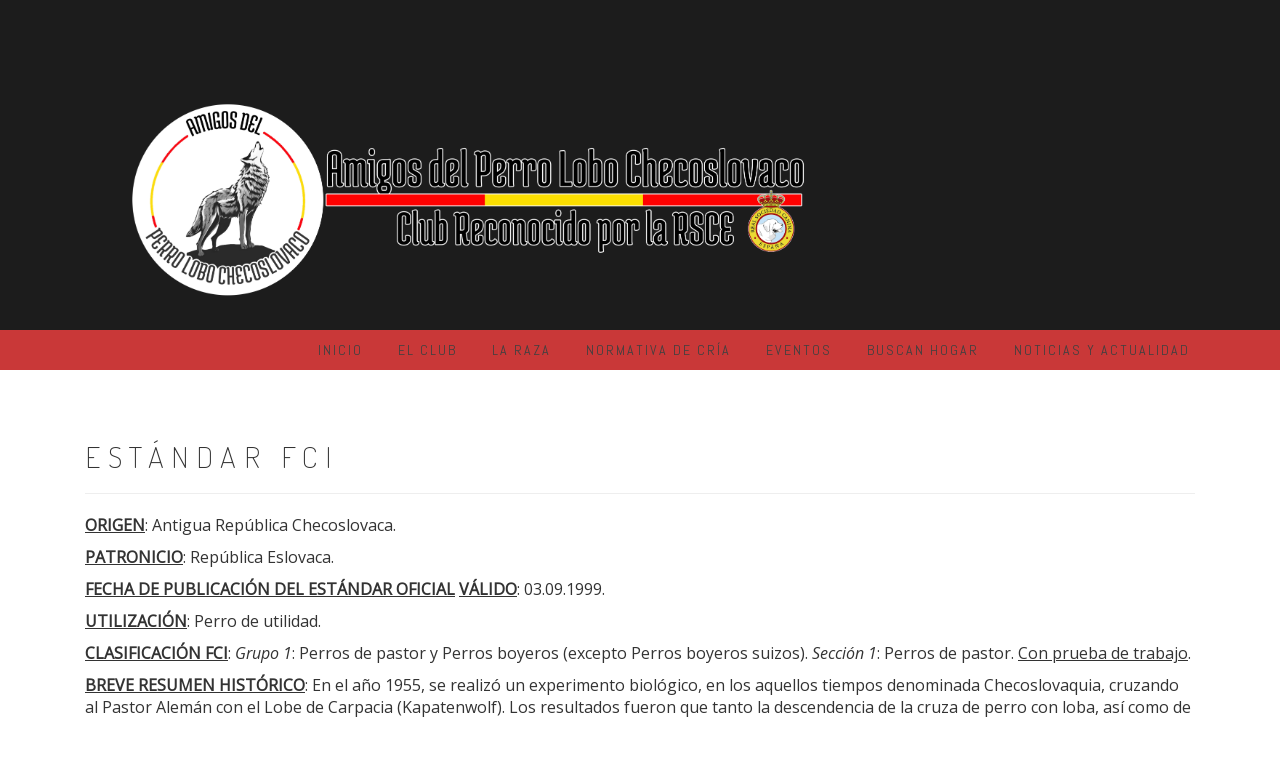

--- FILE ---
content_type: text/html; charset=UTF-8
request_url: https://amigoslobocheco.es/estandar-fci/
body_size: 15560
content:
<!DOCTYPE html>
<html lang="es">
<head>
<meta charset="UTF-8">
<meta name="viewport" content="width=device-width, initial-scale=1">
<link rel="profile" href="http://gmpg.org/xfn/11">
<link rel="pingback" href="https://amigoslobocheco.es/xmlrpc.php">

<title>Estándar FCI &#8211; Amigos del Perro Lobo Checo</title>
<meta name='robots' content='max-image-preview:large' />
<link rel='dns-prefetch' href='//fonts.googleapis.com' />
<link rel="alternate" type="application/rss+xml" title="Amigos del Perro Lobo Checo &raquo; Feed" href="https://amigoslobocheco.es/feed/" />
<link rel="alternate" type="application/rss+xml" title="Amigos del Perro Lobo Checo &raquo; Feed de los comentarios" href="https://amigoslobocheco.es/comments/feed/" />
<link rel="alternate" title="oEmbed (JSON)" type="application/json+oembed" href="https://amigoslobocheco.es/wp-json/oembed/1.0/embed?url=https%3A%2F%2Famigoslobocheco.es%2Festandar-fci%2F" />
<link rel="alternate" title="oEmbed (XML)" type="text/xml+oembed" href="https://amigoslobocheco.es/wp-json/oembed/1.0/embed?url=https%3A%2F%2Famigoslobocheco.es%2Festandar-fci%2F&#038;format=xml" />
<style id='wp-img-auto-sizes-contain-inline-css' type='text/css'>
img:is([sizes=auto i],[sizes^="auto," i]){contain-intrinsic-size:3000px 1500px}
/*# sourceURL=wp-img-auto-sizes-contain-inline-css */
</style>
<link rel='stylesheet' id='argpd-cookies-eu-banner-css' href='https://amigoslobocheco.es/wp-content/plugins/adapta-rgpd/assets/css/cookies-banner-modern-light.css?ver=1.3.9' type='text/css' media='all' />
<link rel='stylesheet' id='embed-pdf-viewer-css' href='https://amigoslobocheco.es/wp-content/plugins/embed-pdf-viewer/css/embed-pdf-viewer.css?ver=2.4.6' type='text/css' media='screen' />
<style id='wp-emoji-styles-inline-css' type='text/css'>

	img.wp-smiley, img.emoji {
		display: inline !important;
		border: none !important;
		box-shadow: none !important;
		height: 1em !important;
		width: 1em !important;
		margin: 0 0.07em !important;
		vertical-align: -0.1em !important;
		background: none !important;
		padding: 0 !important;
	}
/*# sourceURL=wp-emoji-styles-inline-css */
</style>
<link rel='stylesheet' id='wp-block-library-css' href='https://amigoslobocheco.es/wp-includes/css/dist/block-library/style.min.css?ver=6.9' type='text/css' media='all' />
<style id='global-styles-inline-css' type='text/css'>
:root{--wp--preset--aspect-ratio--square: 1;--wp--preset--aspect-ratio--4-3: 4/3;--wp--preset--aspect-ratio--3-4: 3/4;--wp--preset--aspect-ratio--3-2: 3/2;--wp--preset--aspect-ratio--2-3: 2/3;--wp--preset--aspect-ratio--16-9: 16/9;--wp--preset--aspect-ratio--9-16: 9/16;--wp--preset--color--black: #000000;--wp--preset--color--cyan-bluish-gray: #abb8c3;--wp--preset--color--white: #ffffff;--wp--preset--color--pale-pink: #f78da7;--wp--preset--color--vivid-red: #cf2e2e;--wp--preset--color--luminous-vivid-orange: #ff6900;--wp--preset--color--luminous-vivid-amber: #fcb900;--wp--preset--color--light-green-cyan: #7bdcb5;--wp--preset--color--vivid-green-cyan: #00d084;--wp--preset--color--pale-cyan-blue: #8ed1fc;--wp--preset--color--vivid-cyan-blue: #0693e3;--wp--preset--color--vivid-purple: #9b51e0;--wp--preset--gradient--vivid-cyan-blue-to-vivid-purple: linear-gradient(135deg,rgb(6,147,227) 0%,rgb(155,81,224) 100%);--wp--preset--gradient--light-green-cyan-to-vivid-green-cyan: linear-gradient(135deg,rgb(122,220,180) 0%,rgb(0,208,130) 100%);--wp--preset--gradient--luminous-vivid-amber-to-luminous-vivid-orange: linear-gradient(135deg,rgb(252,185,0) 0%,rgb(255,105,0) 100%);--wp--preset--gradient--luminous-vivid-orange-to-vivid-red: linear-gradient(135deg,rgb(255,105,0) 0%,rgb(207,46,46) 100%);--wp--preset--gradient--very-light-gray-to-cyan-bluish-gray: linear-gradient(135deg,rgb(238,238,238) 0%,rgb(169,184,195) 100%);--wp--preset--gradient--cool-to-warm-spectrum: linear-gradient(135deg,rgb(74,234,220) 0%,rgb(151,120,209) 20%,rgb(207,42,186) 40%,rgb(238,44,130) 60%,rgb(251,105,98) 80%,rgb(254,248,76) 100%);--wp--preset--gradient--blush-light-purple: linear-gradient(135deg,rgb(255,206,236) 0%,rgb(152,150,240) 100%);--wp--preset--gradient--blush-bordeaux: linear-gradient(135deg,rgb(254,205,165) 0%,rgb(254,45,45) 50%,rgb(107,0,62) 100%);--wp--preset--gradient--luminous-dusk: linear-gradient(135deg,rgb(255,203,112) 0%,rgb(199,81,192) 50%,rgb(65,88,208) 100%);--wp--preset--gradient--pale-ocean: linear-gradient(135deg,rgb(255,245,203) 0%,rgb(182,227,212) 50%,rgb(51,167,181) 100%);--wp--preset--gradient--electric-grass: linear-gradient(135deg,rgb(202,248,128) 0%,rgb(113,206,126) 100%);--wp--preset--gradient--midnight: linear-gradient(135deg,rgb(2,3,129) 0%,rgb(40,116,252) 100%);--wp--preset--font-size--small: 13px;--wp--preset--font-size--medium: 20px;--wp--preset--font-size--large: 36px;--wp--preset--font-size--x-large: 42px;--wp--preset--spacing--20: 0.44rem;--wp--preset--spacing--30: 0.67rem;--wp--preset--spacing--40: 1rem;--wp--preset--spacing--50: 1.5rem;--wp--preset--spacing--60: 2.25rem;--wp--preset--spacing--70: 3.38rem;--wp--preset--spacing--80: 5.06rem;--wp--preset--shadow--natural: 6px 6px 9px rgba(0, 0, 0, 0.2);--wp--preset--shadow--deep: 12px 12px 50px rgba(0, 0, 0, 0.4);--wp--preset--shadow--sharp: 6px 6px 0px rgba(0, 0, 0, 0.2);--wp--preset--shadow--outlined: 6px 6px 0px -3px rgb(255, 255, 255), 6px 6px rgb(0, 0, 0);--wp--preset--shadow--crisp: 6px 6px 0px rgb(0, 0, 0);}:where(.is-layout-flex){gap: 0.5em;}:where(.is-layout-grid){gap: 0.5em;}body .is-layout-flex{display: flex;}.is-layout-flex{flex-wrap: wrap;align-items: center;}.is-layout-flex > :is(*, div){margin: 0;}body .is-layout-grid{display: grid;}.is-layout-grid > :is(*, div){margin: 0;}:where(.wp-block-columns.is-layout-flex){gap: 2em;}:where(.wp-block-columns.is-layout-grid){gap: 2em;}:where(.wp-block-post-template.is-layout-flex){gap: 1.25em;}:where(.wp-block-post-template.is-layout-grid){gap: 1.25em;}.has-black-color{color: var(--wp--preset--color--black) !important;}.has-cyan-bluish-gray-color{color: var(--wp--preset--color--cyan-bluish-gray) !important;}.has-white-color{color: var(--wp--preset--color--white) !important;}.has-pale-pink-color{color: var(--wp--preset--color--pale-pink) !important;}.has-vivid-red-color{color: var(--wp--preset--color--vivid-red) !important;}.has-luminous-vivid-orange-color{color: var(--wp--preset--color--luminous-vivid-orange) !important;}.has-luminous-vivid-amber-color{color: var(--wp--preset--color--luminous-vivid-amber) !important;}.has-light-green-cyan-color{color: var(--wp--preset--color--light-green-cyan) !important;}.has-vivid-green-cyan-color{color: var(--wp--preset--color--vivid-green-cyan) !important;}.has-pale-cyan-blue-color{color: var(--wp--preset--color--pale-cyan-blue) !important;}.has-vivid-cyan-blue-color{color: var(--wp--preset--color--vivid-cyan-blue) !important;}.has-vivid-purple-color{color: var(--wp--preset--color--vivid-purple) !important;}.has-black-background-color{background-color: var(--wp--preset--color--black) !important;}.has-cyan-bluish-gray-background-color{background-color: var(--wp--preset--color--cyan-bluish-gray) !important;}.has-white-background-color{background-color: var(--wp--preset--color--white) !important;}.has-pale-pink-background-color{background-color: var(--wp--preset--color--pale-pink) !important;}.has-vivid-red-background-color{background-color: var(--wp--preset--color--vivid-red) !important;}.has-luminous-vivid-orange-background-color{background-color: var(--wp--preset--color--luminous-vivid-orange) !important;}.has-luminous-vivid-amber-background-color{background-color: var(--wp--preset--color--luminous-vivid-amber) !important;}.has-light-green-cyan-background-color{background-color: var(--wp--preset--color--light-green-cyan) !important;}.has-vivid-green-cyan-background-color{background-color: var(--wp--preset--color--vivid-green-cyan) !important;}.has-pale-cyan-blue-background-color{background-color: var(--wp--preset--color--pale-cyan-blue) !important;}.has-vivid-cyan-blue-background-color{background-color: var(--wp--preset--color--vivid-cyan-blue) !important;}.has-vivid-purple-background-color{background-color: var(--wp--preset--color--vivid-purple) !important;}.has-black-border-color{border-color: var(--wp--preset--color--black) !important;}.has-cyan-bluish-gray-border-color{border-color: var(--wp--preset--color--cyan-bluish-gray) !important;}.has-white-border-color{border-color: var(--wp--preset--color--white) !important;}.has-pale-pink-border-color{border-color: var(--wp--preset--color--pale-pink) !important;}.has-vivid-red-border-color{border-color: var(--wp--preset--color--vivid-red) !important;}.has-luminous-vivid-orange-border-color{border-color: var(--wp--preset--color--luminous-vivid-orange) !important;}.has-luminous-vivid-amber-border-color{border-color: var(--wp--preset--color--luminous-vivid-amber) !important;}.has-light-green-cyan-border-color{border-color: var(--wp--preset--color--light-green-cyan) !important;}.has-vivid-green-cyan-border-color{border-color: var(--wp--preset--color--vivid-green-cyan) !important;}.has-pale-cyan-blue-border-color{border-color: var(--wp--preset--color--pale-cyan-blue) !important;}.has-vivid-cyan-blue-border-color{border-color: var(--wp--preset--color--vivid-cyan-blue) !important;}.has-vivid-purple-border-color{border-color: var(--wp--preset--color--vivid-purple) !important;}.has-vivid-cyan-blue-to-vivid-purple-gradient-background{background: var(--wp--preset--gradient--vivid-cyan-blue-to-vivid-purple) !important;}.has-light-green-cyan-to-vivid-green-cyan-gradient-background{background: var(--wp--preset--gradient--light-green-cyan-to-vivid-green-cyan) !important;}.has-luminous-vivid-amber-to-luminous-vivid-orange-gradient-background{background: var(--wp--preset--gradient--luminous-vivid-amber-to-luminous-vivid-orange) !important;}.has-luminous-vivid-orange-to-vivid-red-gradient-background{background: var(--wp--preset--gradient--luminous-vivid-orange-to-vivid-red) !important;}.has-very-light-gray-to-cyan-bluish-gray-gradient-background{background: var(--wp--preset--gradient--very-light-gray-to-cyan-bluish-gray) !important;}.has-cool-to-warm-spectrum-gradient-background{background: var(--wp--preset--gradient--cool-to-warm-spectrum) !important;}.has-blush-light-purple-gradient-background{background: var(--wp--preset--gradient--blush-light-purple) !important;}.has-blush-bordeaux-gradient-background{background: var(--wp--preset--gradient--blush-bordeaux) !important;}.has-luminous-dusk-gradient-background{background: var(--wp--preset--gradient--luminous-dusk) !important;}.has-pale-ocean-gradient-background{background: var(--wp--preset--gradient--pale-ocean) !important;}.has-electric-grass-gradient-background{background: var(--wp--preset--gradient--electric-grass) !important;}.has-midnight-gradient-background{background: var(--wp--preset--gradient--midnight) !important;}.has-small-font-size{font-size: var(--wp--preset--font-size--small) !important;}.has-medium-font-size{font-size: var(--wp--preset--font-size--medium) !important;}.has-large-font-size{font-size: var(--wp--preset--font-size--large) !important;}.has-x-large-font-size{font-size: var(--wp--preset--font-size--x-large) !important;}
/*# sourceURL=global-styles-inline-css */
</style>

<style id='classic-theme-styles-inline-css' type='text/css'>
/*! This file is auto-generated */
.wp-block-button__link{color:#fff;background-color:#32373c;border-radius:9999px;box-shadow:none;text-decoration:none;padding:calc(.667em + 2px) calc(1.333em + 2px);font-size:1.125em}.wp-block-file__button{background:#32373c;color:#fff;text-decoration:none}
/*# sourceURL=/wp-includes/css/classic-themes.min.css */
</style>
<link rel='stylesheet' id='contact-form-7-css' href='https://amigoslobocheco.es/wp-content/plugins/contact-form-7/includes/css/styles.css?ver=6.1.4' type='text/css' media='all' />
<link rel='stylesheet' id='uag-style-69-css' href='https://amigoslobocheco.es/wp-content/uploads/uag-plugin/assets/0/uag-css-69.css?ver=1766952906' type='text/css' media='all' />
<link rel='stylesheet' id='relia-style-css' href='https://amigoslobocheco.es/wp-content/themes/relia-pro-master/style.css?ver=6.9' type='text/css' media='all' />
<link rel='stylesheet' id='relia-font-primary-css' href='//fonts.googleapis.com/css?family=Dosis%3A200%2C300%2C400&#038;ver=1.2.1' type='text/css' media='all' />
<link rel='stylesheet' id='relia-font-secondary-css' href='//fonts.googleapis.com/css?family=Abel&#038;ver=1.2.1' type='text/css' media='all' />
<link rel='stylesheet' id='relia-font-body-css' href='//fonts.googleapis.com/css?family=Open+Sans%3A300%2C400italic%2C400&#038;ver=1.2.1' type='text/css' media='all' />
<link rel='stylesheet' id='relia-bootstrap-css' href='https://amigoslobocheco.es/wp-content/themes/relia-pro-master/inc/css/bootstrap.min.css?ver=1.2.1' type='text/css' media='all' />
<link rel='stylesheet' id='relia-fontawesome-css' href='https://amigoslobocheco.es/wp-content/themes/relia-pro-master/inc/css/font-awesome.css?ver=1.2.1' type='text/css' media='all' />
<link rel='stylesheet' id='relia-slicknav-css' href='https://amigoslobocheco.es/wp-content/themes/relia-pro-master/inc/css/slicknav.min.css?ver=1.2.1' type='text/css' media='all' />
<link rel='stylesheet' id='relia-animations-css' href='https://amigoslobocheco.es/wp-content/themes/relia-pro-master/inc/css/animate.css?ver=1.2.1' type='text/css' media='all' />
<link rel='stylesheet' id='relia-carousel-style-css' href='https://amigoslobocheco.es/wp-content/themes/relia-pro-master/inc/css/owl.carousel.css?ver=1.2.1' type='text/css' media='all' />
<link rel='stylesheet' id='relia-carousel-trans-style-css' href='https://amigoslobocheco.es/wp-content/themes/relia-pro-master/inc/css/owl.transitions.css?ver=1.2.1' type='text/css' media='all' />
<link rel='stylesheet' id='relia-camera-style-css' href='https://amigoslobocheco.es/wp-content/themes/relia-pro-master/inc/css/camera.css?ver=1.2.1' type='text/css' media='all' />
<link rel='stylesheet' id='relia-main-style-css' href='https://amigoslobocheco.es/wp-content/themes/relia-pro-master/inc/css/style.css?ver=1.2.1' type='text/css' media='all' />
<link rel='stylesheet' id='relia-lightbox-css' href='https://amigoslobocheco.es/wp-content/themes/relia-pro-master/inc/css/lightbox.min.css?ver=1.2.1' type='text/css' media='all' />
<link rel='stylesheet' id='relia-template-css' href='https://amigoslobocheco.es/wp-content/themes/relia-pro-master/inc/css/temps/red.css?ver=1.2.1' type='text/css' media='all' />
<script type="text/javascript" src="https://amigoslobocheco.es/wp-includes/js/jquery/jquery.min.js?ver=3.7.1" id="jquery-core-js"></script>
<script type="text/javascript" src="https://amigoslobocheco.es/wp-includes/js/jquery/jquery-migrate.min.js?ver=3.4.1" id="jquery-migrate-js"></script>
<script type="text/javascript" src="https://amigoslobocheco.es/wp-content/plugins/adapta-rgpd/assets/js/cookies-eu-banner.js?ver=1.3.9" id="argpd-cookies-eu-banner-js"></script>
<link rel="https://api.w.org/" href="https://amigoslobocheco.es/wp-json/" /><link rel="alternate" title="JSON" type="application/json" href="https://amigoslobocheco.es/wp-json/wp/v2/pages/69" /><link rel="EditURI" type="application/rsd+xml" title="RSD" href="https://amigoslobocheco.es/xmlrpc.php?rsd" />
<meta name="generator" content="WordPress 6.9" />
<link rel="canonical" href="https://amigoslobocheco.es/estandar-fci/" />
<link rel='shortlink' href='https://amigoslobocheco.es/?p=69' />
    
    <style type="text/css">

                    
        
    </style>
        
    <style type="text/css">
        
        body {
            font-size: 16px;
            font-family: Open Sans, sans-serif;
        }
        
        /* Header Bar Title */
        h1.header-title {
            font-size: 36px;
        }
    
        ul#primary-menu > li > a,
        ul.slicknav_nav > li > a {
            font-size: 14px;
        }
        
        /* Light Coloured Nav Items Toggle*/
                
        
        /* Primary Font Rules */
        h1, h2, h3, h4, h5, h6,
        h1.header-title,
        div.hero-overlay h2,
        button.dark-btn,
        address,
        div#search-form h4,
        p.footer,
        .front-page-content div.hero-overlay h2,
        .front-page-content h2.feature-content-title,
        section.features-section h2,
        section.features-section .feature-cta h3,
        section.features-section .feature-cta p,
        .recent-article h4,
        .recent-article h5 a,
        footer.entry-footer span.edit-link a,
        h2.comments-title,
        div#search-form form.search-form input[type="submit"],
        .woocommerce .woocommerce-message a.button,
        .woocommerce button.button,
        a.button.add_to_cart_button,
        li.product a.added_to_cart,
        ul.products li.product h3,
        aside.widget_search input.search-field,
        aside.widget ul li a,
        h2.widget-title,
        .blog-post-overlay h2.post-title,
        .blog-index-content h2,
        p.form-submit input,
        div#comments div#respond h3,
        div.comment-metadata span.edit-link a,
        div.reply a,
        .archive .entry-content,
        .type-event header.post-header div.location,
        .type-event header.post-header div.date,
        .relia-service.col-sm-4 p,
        .relia-contact-info .row .col-sm-4 > div,
        .relia-pricing-table .subtitle,
        .relia-pricing-table .description,
        form#relia-contact-form label
        {
            font-family: Dosis, sans-serif;
        }
        aside.widget.woocommerce a.button,
        .woocommerce input[type="submit"] { font-family: Dosis, sans-serif !important; }
        
        
        /* Secondary Font Rules */
        p.header-description,
        .woocommerce div#reviews h3,
        .woocommerce-tabs ul.wc-tabs li,
        div.panel.wc-tab p,
        div.panel.wc-tab h2, 
        div.related.products h2,
        .woocommerce .product_meta,
        .woocommerce .quantity .qty,
        .woocommerce .woocommerce-review-link,
        .woocommerce .summary p,
        .woocommerce .product .onsale,
        .woocommerce ul.products li.product .price,
        p.woocommerce-result-count,
        nav.woocommerce-breadcrumb,
        aside.widget.woocommerce,
        aside.widget_text p,
        aside.widget_tag_cloud div.tagcloud a,
        aside.widget table th,
        aside.widget table td,
        aside.widget table caption,
        aside.widget ul li,
        .woocommerce div.cart-collaterals h2,
        .woocommerce a.added_to_cart,
        .woocommerce .woocommerce-message,
        div.homepage-page-content div.pagination-links,
        .woocommerce-cart .wc-proceed-to-checkout a.checkout-button,
        a.blog-post-read-more,
        div#comments div#respond form p 
        div.comment-metadata a,
        li.comment div.comment-author span.says,
        li.comment div.comment-author b,
        div.nav-links a,
        p.post-meta,
        div.entry-meta,
        footer.entry-footer,
        div#search-form form.search-form input[type="search"],
        ul.slicknav_nav > li > ul > li a,
        ul.slicknav_nav > li > a,
        ul#primary-menu li ul li a,
        ul#primary-menu li a,
        a.relia-cart,
        dl dd,
        dl dt,
        td, 
        th,
        form#relia-contact-form input[type="text"],
        form#relia-contact-form textarea,
        #relia-contact-form input.relia-button,
        #relia-contact-form .mail-sent,
        #relia-contact-form .mail-not-sent,
        .relia-callout a.relia-button,
        .relia-pricing-table .price,
        ul#relia-testimonials .testimonial-author,
        a.apply.secondary-button,
        .news-item div.date
        {
            font-family: Abel, sans-serif;
        }
        
        .recent-article h5 a {
            font-family: Abel, sans-serif !important;
        }
        
                    
        header#masthead section.page-header-block {
            background-color: #1c1c1c;
        }
        
        footer.site-footer {
            background-color: #1c1c1c;
        }
            
    </style>
    
        <script type="text/javascript">
            jQuery(document).ready(function ($) {

                if (jQuery('#relia-slider').html()) {
                    relia_slider();
                }

                function relia_slider() {
                    
                    var height = get_height();

                    jQuery('#relia-slider').camera({
                        height: "750px",
                        loader: "bar",
                        fx: "scrollHorz",
                        time: "4000",
                        pagination: false,
                        thumbnails: false,
                        transPeriod: 1500,
                        overlayer: true,
                        playPause: false,
                        hover: false,
                        navigation: false                    });
                }
                
                function get_height() {

                    if (jQuery(window).width() < 601) {
                        return jQuery(window).height();
                    } else {
                        return jQuery(window).height();
                    }


                }                
                
            });

        </script>
        
        
        <style type="text/css">
 
            div.col-md-12.hero-banner {
                height: 750px;
            }
            
                        
            .camera_overlayer,
            div.col-md-12.hero-banner .hero-overlay {
                background-color: rgba(0,0,0,0.3);
            }
            
            div.hero-overlay h2,
            div#slider-content-overlay h2 { font-size: 50px; }
            
            div.big-hero-buttons button { font-size: 18px; }
            
        </style>
            
        <link rel="icon" href="https://amigoslobocheco.es/wp-content/uploads/2024/05/cropped-Logo-Def-S-Letras-32x32.png" sizes="32x32" />
<link rel="icon" href="https://amigoslobocheco.es/wp-content/uploads/2024/05/cropped-Logo-Def-S-Letras-192x192.png" sizes="192x192" />
<link rel="apple-touch-icon" href="https://amigoslobocheco.es/wp-content/uploads/2024/05/cropped-Logo-Def-S-Letras-180x180.png" />
<meta name="msapplication-TileImage" content="https://amigoslobocheco.es/wp-content/uploads/2024/05/cropped-Logo-Def-S-Letras-270x270.png" />
</head>

<body class="wp-singular page-template page-template-templates page-template-page-no_sidebar page-template-templatespage-no_sidebar-php page page-id-69 wp-theme-relia-pro-master group-blog">
<div id="page" class="hfeed site">
	<a class="skip-link screen-reader-text" href="#content">Skip to content</a>

	<header id="masthead" class="site-header" role="banner">
            
                            <section class="page-header-block" style="background-image: url('');">
                            
                <div class="container">

                    <div class="row">

                        <div class="col-md-12 align-left">
                            
                            <h1 class="header-title wow fadeIn relia-hidden">
                                <a href="https://amigoslobocheco.es/">Amigos del Perro Lobo Checo</a>
                            </h1>
                            
                            <a href="https://amigoslobocheco.es/"><img src="https://amigoslobocheco.es/wp-content/uploads/2025/02/cabecera-web.png" alt="Amigos del Perro Lobo Checo" 
                                style="height: 200px; width: auto;"
                                class="header-logo wow fadeIn "></a>

                            <p class="header-description wow fadeIn relia-hidden">
                                Club de Raza                            </p>

                            <div class="search-and-cart fadeInRight ">
                               
                                
                                        
                                                                
                            </div>

                        </div>

                    </div>

                </div>

            </section>
            
            <section id="search-background">
                <div id="search-form" class="wow fadeInUp">
                    <div class="inner">
                        <form role="search" method="get" class="search-form" action="https://amigoslobocheco.es/">
				<label>
					<span class="screen-reader-text">Buscar:</span>
					<input type="search" class="search-field" placeholder="Buscar &hellip;" value="" name="s" />
				</label>
				<input type="submit" class="search-submit" value="Buscar" />
			</form>                    </div>
                </div>
            </section>
            
            <nav class="main-nav main-navigation">
                <div class="container">
                    
                                        
                        <div class="menu-menu-principal-container"><ul id="primary-menu" class="menu"><li id="menu-item-35" class="menu-item menu-item-type-post_type menu-item-object-page menu-item-home menu-item-35"><a href="https://amigoslobocheco.es/">Inicio</a></li>
<li id="menu-item-42" class="menu-item menu-item-type-custom menu-item-object-custom menu-item-has-children menu-item-42"><a href="#">El Club</a>
<ul class="sub-menu">
	<li id="menu-item-40" class="menu-item menu-item-type-post_type menu-item-object-page menu-item-40"><a href="https://amigoslobocheco.es/quienes-somos/">Quienes Somos</a></li>
	<li id="menu-item-68" class="menu-item menu-item-type-post_type menu-item-object-page menu-item-68"><a href="https://amigoslobocheco.es/junta-directiva/">Junta Directiva</a></li>
	<li id="menu-item-67" class="menu-item menu-item-type-post_type menu-item-object-page menu-item-67"><a href="https://amigoslobocheco.es/estatutos/">Estatutos</a></li>
	<li id="menu-item-66" class="menu-item menu-item-type-post_type menu-item-object-page menu-item-66"><a href="https://amigoslobocheco.es/hazte-socio/">Hazte Socio</a></li>
	<li id="menu-item-159" class="menu-item menu-item-type-post_type menu-item-object-page menu-item-159"><a href="https://amigoslobocheco.es/afijos-asociados/">Afíjos Asociados</a></li>
	<li id="menu-item-65" class="menu-item menu-item-type-post_type menu-item-object-page menu-item-65"><a href="https://amigoslobocheco.es/contacto/">Contacto</a></li>
</ul>
</li>
<li id="menu-item-43" class="menu-item menu-item-type-custom menu-item-object-custom current-menu-ancestor current-menu-parent menu-item-has-children menu-item-43"><a href="#">La Raza</a>
<ul class="sub-menu">
	<li id="menu-item-87" class="menu-item menu-item-type-post_type menu-item-object-page current-menu-item page_item page-item-69 current_page_item menu-item-87"><a href="https://amigoslobocheco.es/estandar-fci/" aria-current="page">Estándar FCI</a></li>
	<li id="menu-item-86" class="menu-item menu-item-type-post_type menu-item-object-page menu-item-86"><a href="https://amigoslobocheco.es/salud-y-enfermedades/">Salud y Enfermedades</a></li>
</ul>
</li>
<li id="menu-item-154" class="menu-item menu-item-type-post_type menu-item-object-page menu-item-154"><a href="https://amigoslobocheco.es/normativa-de-cria/">Normativa de Cría</a></li>
<li id="menu-item-256" class="menu-item menu-item-type-post_type menu-item-object-page menu-item-has-children menu-item-256"><a href="https://amigoslobocheco.es/eventos/">Eventos</a>
<ul class="sub-menu">
	<li id="menu-item-85" class="menu-item menu-item-type-post_type menu-item-object-page menu-item-85"><a href="https://amigoslobocheco.es/monograficas-de-belleza/">Monográficas de Belleza</a></li>
	<li id="menu-item-84" class="menu-item menu-item-type-post_type menu-item-object-page menu-item-84"><a href="https://amigoslobocheco.es/pruebas-de-trabajo/">Pruebas de Trabajo</a></li>
	<li id="menu-item-83" class="menu-item menu-item-type-post_type menu-item-object-page menu-item-83"><a href="https://amigoslobocheco.es/exhibiciones/">Exhibiciones</a></li>
</ul>
</li>
<li id="menu-item-41" class="menu-item menu-item-type-post_type menu-item-object-page menu-item-41"><a href="https://amigoslobocheco.es/buscan-hogar/">Buscan Hogar</a></li>
<li id="menu-item-82" class="menu-item menu-item-type-post_type menu-item-object-page menu-item-82"><a href="https://amigoslobocheco.es/noticias-actualidad/">Noticias y Actualidad</a></li>
</ul></div>
                                        
                </div>
            </nav>
            
	</header><!-- #masthead -->

	<div id="content" class="site-content">

<div id="primary" class="content-area">
    
        <main id="main" class="site-main" role="main">
            
            <div class="container">
        
                <div class="row">

                    <div class="col-sm-12">
                    
                        <div class="row">
                            
                            
                                
                                    <div class="col-sm-12">

                                        <h2 class="page-title">
                                            Estándar FCI                                        </h2>

                                        <hr>

                                        <p><strong><u>ORIGEN</u></strong>: Antigua República Checoslovaca.</p>
<p><strong><u>PATRONICIO</u></strong>: República Eslovaca.</p>
<p><strong><u>FECHA DE PUBLICACIÓN DEL ESTÁNDAR OFICIAL</u> <u>VÁLIDO</u></strong>: 03.09.1999.</p>
<p><strong><u>UTILIZACIÓN</u></strong>: Perro de utilidad.</p>
<p><strong><u>CLASIFICACIÓN FCI</u></strong>: <em>Grupo 1</em>: Perros de pastor y Perros boyeros (excepto Perros boyeros suizos). <em>Sección 1</em>: Perros de pastor. <span style="text-decoration: underline;">Con prueba de trabajo</span>.</p>
<p><strong><u>BREVE RESUMEN HISTÓRICO</u></strong>: En el año 1955, se realizó un experimento biológico, en los aquellos tiempos denominada Checoslovaquia, cruzando al Pastor Alemán con el Lobe de Carpacia (Kapatenwolf). Los resultados fueron que tanto la descendencia de la cruza de perro con loba, así como de la cruza de perra con lobo, daban ejemplares que podían ser criados. Para la continuación de la raza, la mayoría de los productos poseían condiciones genéticas favorables. En el año 1965, al terminar los experimentos, inició el proyecto de crianza de la nueva raza, que debía mezclar las características útiles del lobo con las características favorables del perro. En el año 1982, por propuesta de los clubes criadores de la entonces llamada Checoslovaquia, se reconoció al Perro-lobo checoslovaco como raza nacional.</p>
<p>&nbsp;</p>
<table class=" aligncenter" style="width: 64.901%; border-collapse: collapse; border-style: hidden;">
<tbody>
<tr style="border-style: none;">
<td style="width: 33.7662%;"><img fetchpriority="high" decoding="async" class="aligncenter wp-image-96 size-medium" src="https://amigoslobocheco.es/wp-content/uploads/2024/01/d4e670_022e623bb205427992e87a26d887ad9emv2-300x234.jpeg" alt="" width="300" height="234" srcset="https://amigoslobocheco.es/wp-content/uploads/2024/01/d4e670_022e623bb205427992e87a26d887ad9emv2-300x234.jpeg 300w, https://amigoslobocheco.es/wp-content/uploads/2024/01/d4e670_022e623bb205427992e87a26d887ad9emv2-768x598.jpeg 768w, https://amigoslobocheco.es/wp-content/uploads/2024/01/d4e670_022e623bb205427992e87a26d887ad9emv2.jpeg 908w" sizes="(max-width: 300px) 100vw, 300px" /></td>
<td style="width: 25.0801%;"><img decoding="async" class="aligncenter wp-image-97 size-full" src="https://amigoslobocheco.es/wp-content/uploads/2024/01/unnamed.jpg" alt="" width="300" height="227" /></td>
</tr>
</tbody>
</table>
<p style="text-align: center;">Boceto del <a href="https://cs.wikipedia.org/wiki/Karel_Hartl" target="_blank" rel="noopener">Coronel Karel Hartl</a> de cómo debe ser un Perro Lobo Checoslovaco y foto de <a href="http://www.wolfdog-database.com/en/dog/104" target="_blank" rel="noopener">Rep z Pohranicní straze</a>, perro sobre el que se construyo el estándar.</p>
<h2>RASGOS ANATÓMICOS:</h2>
<p><img decoding="async" class="aligncenter wp-image-94 size-full" src="https://amigoslobocheco.es/wp-content/uploads/2024/01/Partes-del-perro.png" alt="" width="962" height="622" srcset="https://amigoslobocheco.es/wp-content/uploads/2024/01/Partes-del-perro.png 962w, https://amigoslobocheco.es/wp-content/uploads/2024/01/Partes-del-perro-300x194.png 300w, https://amigoslobocheco.es/wp-content/uploads/2024/01/Partes-del-perro-768x497.png 768w" sizes="(max-width: 962px) 100vw, 962px" /></p>
<p>&nbsp;</p>
<h2>APARIENCIA GENERAL</h2>
<p>De fuerte constitución, tamaño más grande que mediano, con un marco cuadrado. Parecido al lobo en su estructura corporal, movimiento, pelaje, color del pelo y máscara.</p>
<h2>PROPORCIONES IMPORTANTES</h2>
<ul>
<li>Longitud del cuerpo: altura de cruz = 10 : 9</li>
<li>Longitud del hocico: longitud del cráneo = 1 : 1,5</li>
</ul>
<h2>TEMPERAMENTO  Y  COMPORTAMIENTO</h2>
<p>Con  mucho temperamento, muy activo, resistente, disciplinable, con reacciones rápidas, temerario y valiente. Desconfiando. A su amo le muestra una fidelidad extraordinaria. Resistente hacia las inclemencias del tiempo, de utilidad muy versátil.</p>
<h2>CABEZA</h2>
<p>Simétrica, bien musculada, vista de los lados y de arriba, forma una cuña truncada. Características sexuales bien establecidas.</p>
<p><u>REGIÓN CRANEAL</u>:</p>
<ul>
<li><u>Cráneo</u>: Visto de frente y de los lados, se puede distinguir una frente abultada. No presenta surco frontal notorio. La protuberancia occipital se distingue claramente.</li>
<li><u>Depresión naso-frontal (Stop)</u>: Moderadamente marcada.</li>
</ul>
<p><u>REGIÓN FACIAL</u>:</p>
<ul>
<li><u>Trufa</u>: De forma oval, color negro. <u>Hocico:</u> Seco, no ancho. Caña nasal recta.</li>
<li><u>Labios</u>: Apretados, adyacentes a las mejillas, comisura cerrada; el borde de los labios es negro.</li>
<li><u>Maxilares / Dientes</u>: Maxilares fuertes y simétricos. Dientes bien desarrollados, sobre todo los colmillos. Mordida de tijera o pinza con</li>
<li>42 piezas dentales que constituyen la fórmula dentaria normal. Dientes ordenados uniformemente.</li>
<li><u>Mejillas</u>: Secas y bien musculadas, sin sobresalir notoriamente.</li>
<li><u>Ojos</u>: Pequeños, inclinados, de color ámbar. Párpados bien adheridos.</li>
<li><u>Orejas</u>: Erectas, delgadas, triangulares, cortas (no más largas que 1/6 de la altura a la cruz); el punto más lateral de la implantación de las orejas y el ángulo externo de los ojos forman una línea. Una línea vertical imaginaria desde la punta de las orejas cae a lo largo de la cabeza.</li>
</ul>
<h2>CUELLO</h2>
<p>Seco, bien musculado, formando durante la estática un ángulo de 40 grados con la línea horizontal. El cuello debe ser tan largo, que la nariz llegue al suelo con facilidad.</p>
<h2>CUERPO</h2>
<ul>
<li><u>Línea superior</u>: Con una fluida transición del cuello a la espalda; ligeramente caída.</li>
<li><u>Cruz</u>: Bien musculada, notoria, sin afectar el flujo de la línea superior.</li>
<li><u>Espalda</u>: Firme y recta.</li>
<li><u>Lomos</u>: Cortos, bien musculados, no anchos, ligeramente caídos. <u>Grupa</u>: Corta, bien musculada, no ancha, ligeramente caída.</li>
<li><u>Pecho</u>: Simétrico, bien musculado, amplio, en forma de pera, con un estrechamiento hacia el esternón. La profundidad del pecho no llega hasta los codos. La punta del esternón no sobresale de la articulación del hombro.</li>
<li><u>Línea inferior y abdomen</u>: Abdomen rígido, recogido. Flancos ligeramente metidos.</li>
</ul>
<h2>COLA</h2>
<p>De implantación alta, colgando recta. Durante la excitación, por regla general, levanta la cola en forma de hoz.</p>
<h2>EXTREMIDADES</h2>
<p><strong> </strong><u>MIEMBROS ANTERIORES</u>: Rectos, firmes, delgados, cerca uno del otro, con los pies ligeramente torcidos hacia afuera.</p>
<ul>
<li><u>Hombros</u>: El omóplato está posicionado considerablemente hacia adelante, bien cubierto con músculos. Forma un ángulo de aproximadamente 65° con la línea horizontal.</li>
<li><u>Brazo</u>: Con fuerte musculatura, formando con el omóplato un ángulo entre 120 &#8211; 130°.</li>
<li><u>Codos</u>: Bien adyacentes al tronco, sin estar torcidos ni hacia adentro ni hacia afuera, notorios y bien movibles. El brazo y el antebrazo forman un ángulo de aproximadamente 150°.</li>
<li><u>Antebrazo</u>: Largo, delgado y recto. La longitud del antebrazo con el carpo forma 55% de toda la altura a la cruz.</li>
<li><u>Articulación carpiana</u>: Fuerte y movible.</li>
<li><u>Metacarpo</u>: Largo, formando con el piso un ángulo de por lo menos 75°; elástico, oscilando ligeramente durante el movimiento.</li>
<li><u>Pies anteriores</u>: Grandes, ligeramente torcidos hacia afuera; con dedos largos y arqueados; uñas fuertes y oscuras. Almohadillas oscuras, elásticas, bien desarrolladas.</li>
</ul>
<p><u>MIEMBROS POSTERIORES</u>: Robustos, paralelos. De las protuberancias ilíacas parte una línea vertical imaginaria que pasa por el medio de los corvejones. Los espolones son indeseables y deben ser eliminados</p>
<ul>
<li><u>Muslos</u>: Largos, bien musculados, formando con la pelvis un ángulo de aproximadamente 80°. La articulación coxofemoral es estable y libremente movible.</li>
<li><u>Rodillas</u>: Fuertes, bien movibles.</li>
<li><u>Piernas</u>: Largas, concisas, bien musculadas, formando con el tarso un ángulo de aproximadamente 130°.</li>
<li><u>Corvejón</u>: Delgado, fuerte, bien movible. <u>Metatarso</u>: Largo, delgado, casi rectangular al suelo.</li>
<li><u>Pies posteriores</u>: Dedos largos, arqueados, con uñas fuertes y oscuras. Almohadillas bien desarrolladas.</li>
</ul>
<h2><strong><u>MOVIMIENTO</u></strong></h2>
<p>Armónico, ligero, de trote amplio en el cual las extremidades casi no se alejan del suelo. La cabeza y el cuello se inclinan hacia una línea horizontal. Paso con ambladura.</p>
<h2>PIEL</h2>
<p>Elástica, apretada, sin dobleces; no pigmentada.</p>
<h2>MANTO</h2>
<p><u>Pelo</u>: Recto, adherente. El pelo del invierno es muy diferente al del verano. En el invierno la lanilla interna es muy densa; en conjunto con la capa externa, cubre a todo el cuerpo con un grueso pelaje. Es necesario que el pelo cubra completamente el abdomen, la parte interna de los muslos, el escroto, la parte interna del pabellón de la oreja y la área entre los dedos de los pies. El cuello también debe estar bien cubierto de pelo.</p>
<p><u>Color</u>: Desde un gris amarillento hasta un gris plateado, con la característica máscara clara. Pelo claro también bajo el cuello, y en la parte anterior del pecho. Se permite una coloración gris oscuro con máscara clara.</p>
<h2>TAMAÑO Y PESO</h2>
<p><u>Altura a la cruz</u>:</p>
<ul>
<li>Machos: por lo menos 65 cm</li>
<li>Hembras: por lo menos 60 cm.</li>
</ul>
<p><u>Peso</u>:</p>
<ul>
<li>Machos: por lo menos 26 kg</li>
<li>Hembras: por lo menos 20 kg.</li>
</ul>
<h2>FALTAS</h2>
<p>Cualquier desviación de los criterios antes mencionados se considera como falta y la gravedad de ésta se considera al grado de la desviación al estándar y de sus consecuencias sobre la salud y el bienestar del perro.</p>
<ul>
<li>Cabeza pesada o</li>
<li>Frente</li>
<li>La ausencia de dos PM1 (premolares 1) o de ambos M3 (molares 3) no debe ser penalizada. Sin embargo, la ausencia de un M3 en adición a dos PM1 o la ausencia de un PM1 en adición a los dos M3 debe ser considerada como falta.</li>
<li>Ojos de color diferente, pardo oscuro o</li>
<li>Orejas toscas, de implantación alta o</li>
<li>Cuello de posición alta cuando está tranquilo, o de posición baja durante la estática.</li>
<li>Cruz poco</li>
<li>Línea dorsal atípica.</li>
<li>Grupa</li>
<li>Cola larga, de implantación baja y postura</li>
<li>Miembros anteriores muy poco o demasiado</li>
<li>Articulación carpiana débil.</li>
<li>Extremidad posterior   muy   poco   o    demasiado   angulada, musculatura insuficiente.</li>
<li>Máscara poco</li>
<li>Movimiento con pasos cortos u</li>
</ul>
<h2>FALTAS DESCALIFICANTES:</h2>
<ul>
<li>Agresividad o extrema</li>
<li>Cualquier perro mostrando claras señales de anormalidades físicas o de comportamiento debe ser descalificado.</li>
<li>Proporciones anómalas.</li>
<li>Faltas en el comportamiento y carácter.</li>
<li>Cabeza atípica.</li>
<li>Falta de piezas dentales, (excepto dos PM1 y los M3, véase faltas graves). Línea de mordida no uniforme.</li>
<li>Posición y forma atípica de los</li>
<li>Implantación y forma atípica de las</li>
<li></li>
<li>Fuerte inclinación de la</li>
<li>Tórax atípico.</li>
<li>Implantación y postura atípica de la</li>
<li>Miembros anteriores atípicos y faltas en la</li>
<li>Pelo erecto y atípico.</li>
<li>De otro color que el estipulado en el estándar.</li>
<li>Ligamentos</li>
<li>Movimiento atípico.</li>
</ul>
<h2>N.B.</h2>
<ul>
<li><strong> </strong>Los machos deben tener dos testículos de apariencia normal completamente descendidos en el escroto.</li>
<li>Sólo los perros funcionalmente y clínicamente saludables, con la conformación típica de la raza, deberán usarse para la Crianza.</li>
</ul>
<p>&nbsp;</p>
<p>Puedes descargar el PDF desde la web de la FCI <a href="https://www.fci.be/Nomenclature/Standards/332g01-es.pdf" target="_blank" rel="noopener">aquí</a></p>

                                    </div>

                                
                                                        
                        </div>
                        
                    </div>
                    
                </div>
            
            </div>

        </main><!-- #main -->
        
    </div><!-- #primary -->

</div><!-- #content -->

    <footer id="colophon" class="site-footer" role="contentinfo">
    
        <div class="container">

            <div class="row">

                <div class="col-md-12">

                        
    <div class="wow fadeIn">

        <div class="social-icons">
            
                            <a class="link-facebook" href="http://facebook.com" target="_BLANK">
                    <i class="fa fa-facebook"></i>
                </a>
            
                            <a class="link-twitter" href="http://twitter.com" target="_BLANK">
                    <i class="fa fa-twitter"></i>
                </a>
            
            
            
                        
            
                        
                            <a class="link-instagram" href="http://instagram.com" target="_BLANK">
                    <i class="fa fa-instagram"></i>
                </a>
                        
            
        </div>

                
        <div class="payment-icons">

            
            
            
            
        </div>

        <div class="site-info">
            Realizado por IT-FiX® para Amigos del Perro Lobo Checo©        </div>

    </div>

    
                </div>

            </div>

        </div>

    </footer>

</div><!-- #page -->

<script type="speculationrules">
{"prefetch":[{"source":"document","where":{"and":[{"href_matches":"/*"},{"not":{"href_matches":["/wp-*.php","/wp-admin/*","/wp-content/uploads/*","/wp-content/*","/wp-content/plugins/*","/wp-content/themes/relia-pro-master/*","/*\\?(.+)"]}},{"not":{"selector_matches":"a[rel~=\"nofollow\"]"}},{"not":{"selector_matches":".no-prefetch, .no-prefetch a"}}]},"eagerness":"conservative"}]}
</script>

<div id="cookies-eu-wrapper">
    <div 
      id="cookies-eu-banner"       
      data-wait-remove="250"
      >      
      <div id="cookies-eu-label">

        <strong>¡Importante!</strong> Este sitio web utiliza cookies para mejorar tu experiencia de navegación. Al continuar navegando, aceptas nuestro uso de cookies. Obtén más información en nuestra Política de Cookies.
          &nbsp;&nbsp;
          
      </div>

      <div id="cookies-eu-buttons">
        <button id="cookies-eu-reject" class="cookies-eu-reject">Rechazar</button>
        <button id="cookies-eu-accept" class="cookies-eu-accept">Aceptar</button></div>
    </div>
</div>

<div id="cookies-eu-banner-closed">
  <span>Privacidad</span>
</div>
<script type="text/javascript" src="https://amigoslobocheco.es/wp-includes/js/dist/hooks.min.js?ver=dd5603f07f9220ed27f1" id="wp-hooks-js"></script>
<script type="text/javascript" src="https://amigoslobocheco.es/wp-includes/js/dist/i18n.min.js?ver=c26c3dc7bed366793375" id="wp-i18n-js"></script>
<script type="text/javascript" id="wp-i18n-js-after">
/* <![CDATA[ */
wp.i18n.setLocaleData( { 'text direction\u0004ltr': [ 'ltr' ] } );
//# sourceURL=wp-i18n-js-after
/* ]]> */
</script>
<script type="text/javascript" src="https://amigoslobocheco.es/wp-content/plugins/contact-form-7/includes/swv/js/index.js?ver=6.1.4" id="swv-js"></script>
<script type="text/javascript" id="contact-form-7-js-translations">
/* <![CDATA[ */
( function( domain, translations ) {
	var localeData = translations.locale_data[ domain ] || translations.locale_data.messages;
	localeData[""].domain = domain;
	wp.i18n.setLocaleData( localeData, domain );
} )( "contact-form-7", {"translation-revision-date":"2025-12-01 15:45:40+0000","generator":"GlotPress\/4.0.3","domain":"messages","locale_data":{"messages":{"":{"domain":"messages","plural-forms":"nplurals=2; plural=n != 1;","lang":"es"},"This contact form is placed in the wrong place.":["Este formulario de contacto est\u00e1 situado en el lugar incorrecto."],"Error:":["Error:"]}},"comment":{"reference":"includes\/js\/index.js"}} );
//# sourceURL=contact-form-7-js-translations
/* ]]> */
</script>
<script type="text/javascript" id="contact-form-7-js-before">
/* <![CDATA[ */
var wpcf7 = {
    "api": {
        "root": "https:\/\/amigoslobocheco.es\/wp-json\/",
        "namespace": "contact-form-7\/v1"
    },
    "cached": 1
};
//# sourceURL=contact-form-7-js-before
/* ]]> */
</script>
<script type="text/javascript" src="https://amigoslobocheco.es/wp-content/plugins/contact-form-7/includes/js/index.js?ver=6.1.4" id="contact-form-7-js"></script>
<script type="text/javascript" src="https://amigoslobocheco.es/wp-content/themes/relia-pro-master/inc/js/lightbox.min.js?ver=1.2.1" id="relia-lightbox-js-js"></script>
<script type="text/javascript" src="https://amigoslobocheco.es/wp-content/themes/relia-pro-master/inc/js/jquery.slicknav.min.js?ver=1.2.1" id="relia-slicknav-js"></script>
<script type="text/javascript" src="https://amigoslobocheco.es/wp-content/themes/relia-pro-master/inc/js/wow.min.js?ver=1.2.1" id="relia-wow-js"></script>
<script type="text/javascript" src="https://amigoslobocheco.es/wp-content/themes/relia-pro-master/inc/js/stellar.min.js?ver=1.2.1" id="relia-stellar-js"></script>
<script type="text/javascript" src="https://amigoslobocheco.es/wp-content/themes/relia-pro-master/inc/js/owl.carousel.min.js?ver=1.2.1" id="relia-owl-js"></script>
<script type="text/javascript" src="https://amigoslobocheco.es/wp-content/themes/relia-pro-master/inc/js/easing.js?ver=1.2.1" id="relia-easing-js"></script>
<script type="text/javascript" src="https://amigoslobocheco.es/wp-content/themes/relia-pro-master/inc/js/camera.js?ver=1.2.1" id="relia-camera-js"></script>
<script type="text/javascript" src="https://amigoslobocheco.es/wp-content/themes/relia-pro-master/inc/js/custom.js?ver=1.2.1" id="relia-custom-js"></script>
<script id="wp-emoji-settings" type="application/json">
{"baseUrl":"https://s.w.org/images/core/emoji/17.0.2/72x72/","ext":".png","svgUrl":"https://s.w.org/images/core/emoji/17.0.2/svg/","svgExt":".svg","source":{"concatemoji":"https://amigoslobocheco.es/wp-includes/js/wp-emoji-release.min.js?ver=6.9"}}
</script>
<script type="module">
/* <![CDATA[ */
/*! This file is auto-generated */
const a=JSON.parse(document.getElementById("wp-emoji-settings").textContent),o=(window._wpemojiSettings=a,"wpEmojiSettingsSupports"),s=["flag","emoji"];function i(e){try{var t={supportTests:e,timestamp:(new Date).valueOf()};sessionStorage.setItem(o,JSON.stringify(t))}catch(e){}}function c(e,t,n){e.clearRect(0,0,e.canvas.width,e.canvas.height),e.fillText(t,0,0);t=new Uint32Array(e.getImageData(0,0,e.canvas.width,e.canvas.height).data);e.clearRect(0,0,e.canvas.width,e.canvas.height),e.fillText(n,0,0);const a=new Uint32Array(e.getImageData(0,0,e.canvas.width,e.canvas.height).data);return t.every((e,t)=>e===a[t])}function p(e,t){e.clearRect(0,0,e.canvas.width,e.canvas.height),e.fillText(t,0,0);var n=e.getImageData(16,16,1,1);for(let e=0;e<n.data.length;e++)if(0!==n.data[e])return!1;return!0}function u(e,t,n,a){switch(t){case"flag":return n(e,"\ud83c\udff3\ufe0f\u200d\u26a7\ufe0f","\ud83c\udff3\ufe0f\u200b\u26a7\ufe0f")?!1:!n(e,"\ud83c\udde8\ud83c\uddf6","\ud83c\udde8\u200b\ud83c\uddf6")&&!n(e,"\ud83c\udff4\udb40\udc67\udb40\udc62\udb40\udc65\udb40\udc6e\udb40\udc67\udb40\udc7f","\ud83c\udff4\u200b\udb40\udc67\u200b\udb40\udc62\u200b\udb40\udc65\u200b\udb40\udc6e\u200b\udb40\udc67\u200b\udb40\udc7f");case"emoji":return!a(e,"\ud83e\u1fac8")}return!1}function f(e,t,n,a){let r;const o=(r="undefined"!=typeof WorkerGlobalScope&&self instanceof WorkerGlobalScope?new OffscreenCanvas(300,150):document.createElement("canvas")).getContext("2d",{willReadFrequently:!0}),s=(o.textBaseline="top",o.font="600 32px Arial",{});return e.forEach(e=>{s[e]=t(o,e,n,a)}),s}function r(e){var t=document.createElement("script");t.src=e,t.defer=!0,document.head.appendChild(t)}a.supports={everything:!0,everythingExceptFlag:!0},new Promise(t=>{let n=function(){try{var e=JSON.parse(sessionStorage.getItem(o));if("object"==typeof e&&"number"==typeof e.timestamp&&(new Date).valueOf()<e.timestamp+604800&&"object"==typeof e.supportTests)return e.supportTests}catch(e){}return null}();if(!n){if("undefined"!=typeof Worker&&"undefined"!=typeof OffscreenCanvas&&"undefined"!=typeof URL&&URL.createObjectURL&&"undefined"!=typeof Blob)try{var e="postMessage("+f.toString()+"("+[JSON.stringify(s),u.toString(),c.toString(),p.toString()].join(",")+"));",a=new Blob([e],{type:"text/javascript"});const r=new Worker(URL.createObjectURL(a),{name:"wpTestEmojiSupports"});return void(r.onmessage=e=>{i(n=e.data),r.terminate(),t(n)})}catch(e){}i(n=f(s,u,c,p))}t(n)}).then(e=>{for(const n in e)a.supports[n]=e[n],a.supports.everything=a.supports.everything&&a.supports[n],"flag"!==n&&(a.supports.everythingExceptFlag=a.supports.everythingExceptFlag&&a.supports[n]);var t;a.supports.everythingExceptFlag=a.supports.everythingExceptFlag&&!a.supports.flag,a.supports.everything||((t=a.source||{}).concatemoji?r(t.concatemoji):t.wpemoji&&t.twemoji&&(r(t.twemoji),r(t.wpemoji)))});
//# sourceURL=https://amigoslobocheco.es/wp-includes/js/wp-emoji-loader.min.js
/* ]]> */
</script>

<script type="text/javascript">
jQuery(function ($) {
    'use strict';

    window.Adapta_RGPD = window.Adapta_RGPD || {};

    Adapta_RGPD.getCookie= function(name) {
        var v = document.cookie.match('(^|;) ?' + name + '=([^;]*)(;|$)');
        return v ? v[2] : null;
    }

    Adapta_RGPD.setCookie= function (name, value) {
      var date = new Date();
      date.setTime(date.getTime() + this.cookieTimeout);
      
      document.cookie = name + '=' + value + ';expires=' + date.toUTCString() + ';path=/';
    };

    Adapta_RGPD.deleteCookie = function (name) {
        var hostname = document.location.hostname.replace(/^www\./, '');
        var nacked = hostname.replace(/^[^.]+\./g, "");
        var commonSuffix = '; expires=Thu, 01-Jan-1970 00:00:01 GMT; path=/';

        // remove cookies that match name
        document.cookie = name + '=; domain=.' + hostname + commonSuffix;
        document.cookie = name + '=; domain=.' + nacked + commonSuffix;
        document.cookie = name + '=' + commonSuffix;

        // search and remove all cookies starts with name
        document.cookie.split(';')
        .filter(function(el) {
            return el.trim().indexOf(name) === 0;
        })
        .forEach(function(el) {
            var [k,v] = el.split('=');
            document.cookie = k + '=; domain=.' + hostname + commonSuffix;
            document.cookie = k + '=; domain=.' + nacked + commonSuffix;            
            document.cookie = k + '=' + commonSuffix;
        })
    };

    Adapta_RGPD.onlyUnique= function(value, index, self) {
      return self.indexOf(value) === index;
    };

    Adapta_RGPD.removeItemOnce = function(arr, value) {
      var index = arr.indexOf(value);
      if (index > -1) {
        arr.splice(index, 1);
      }
      return arr;
    };

    // load events.
    Adapta_RGPD.loadEvents= function(){
        $("[id^='custom-cookies-accept']").click(function(){
            var consents= new Array();  
            var value= Adapta_RGPD.getCookie('hasConsents');
            if ( null != value && value.length) {
                consents = value.split("+")
            }
            
            var consent = this.dataset.consent;
            consents.push(consent)
            
            var unique= consents.filter(Adapta_RGPD.onlyUnique);
            Adapta_RGPD.setCookie('hasConsents', unique.join('+'));
            Adapta_RGPD.setCookie('hasConsent', true);
        });

        $("[id^='custom-cookies-reject'],#custom-cookies-eu-reject,#cookies-eu-reject").click(function(){
            const trackingCookiesNames = ['__utma', '__utmb', '__utmc', '__utmt', '__utmv', '__utmz', '_ga', '_gat', '_gid', '_fbp'];   
            var value= Adapta_RGPD.getCookie('hasConsents');
            if ( null == value ) {
                return
            }

            // consent is the consent to remove. Ej ANLT
            var consent = ('undefined' !== typeof this.dataset && this.dataset.hasOwnProperty('consent'))?this.dataset.consent:null;
            if (consent != null) {              
                var consents = value.split("+")         
                consents=Adapta_RGPD.removeItemOnce(consents, consent)
                Adapta_RGPD.setCookie('hasConsents', consents.join('+'));
            }
            
            if ( 'ANLTCS' == consent || null == consent ) {
                trackingCookiesNames.map(Adapta_RGPD.deleteCookie);
            }

            // update api consent
            var consentUUIDCookie = Adapta_RGPD.getCookie('argpd_consentUUID');
            if ( null == consentUUIDCookie || consentUUIDCookie.length == 0) {
                return;
            }
        
            var ajaxurl = 'https://amigoslobocheco.es/wp-admin/admin-ajax.php';
            var data = {
                action: 'cookie_consent',
                security: '170d763559',
                uri: window.location.href,
                'update': 1,
                'statement': $("#cookies-eu-label").text(),
                'purpose-necessary': 1,
                'purpose-non-necessary': 0,
                'purpose-analytics': 0,
                'purpose-marketing': 0,
                'purpose-advertisement': 0,
            };              
            $.post( ajaxurl, data, function(response) {                 
                                $('#cookies-eu-banner-closed').show();
                
                if ( undefined !== response.success && false === response.success ) {                       
                    return;
                }       
            });
        });

        // reject all event
        $("#cookies-eu-banner-closed, .cookies-eu-banner-closed" ).click(function(){
            var date = new Date();
            date.setTime(date.getTime() + 33696000000);
            document.cookie = 'hasConsent' + '=' + 'configure' + ';expires=' + date.toUTCString() + ';path=/';
            window.location.reload();
        });

                  
        window.setTimeout(function(){
            if( $("#cookies-eu-banner").length == 0 || $("#cookies-eu-banner").is(":hidden") ){
                $('#cookies-eu-banner-closed').show();
            }       
        }, 100);
         

        // toggle first layer privacy
            }

    // init 
    Adapta_RGPD.init = function(){
        jQuery(document).ready(function($) {
            // Prevent for search engine execute ajax function.
            var bots = /bot|crawler|spider|crawling/i;
            var isBot = bots.test(navigator.userAgent);
            if ( isBot ) {
                return;
            }

            // event if cookies-reload option
                        $(".cookies-eu-reject").click(function(){
                $('#cookies-eu-banner-closed').show();
            });
            
            // code to launch when user accepts cookies
            new CookiesEuBanner(function (update=false) {
                var ajaxurl = 'https://amigoslobocheco.es/wp-admin/admin-ajax.php';
                var data = {
                    action: 'cookie_consent',
                    security: '170d763559',
                    uri: window.location.href,
                    'update': (update == true)?1:0,
                    'statement': $("#cookies-eu-label").text(),
                    'purpose-necessary': 1,
                    'purpose-non-necessary': 0,
                    'purpose-analytics': '0',
                    'purpose-marketing': '0',
                    'purpose-advertisement': '0',
                };              
                $.post( ajaxurl, data, function(response) {
                                        $('#cookies-eu-banner-closed').show();
                    
                    if ( undefined !== response.success && false === response.success ) {                       
                        return;
                    }       

                    var data = jQuery.parseJSON(response);
                    if (data == null) {
                        return
                    }

                    // set cookie argpd_consentUUID
                    if (data.hasOwnProperty('uuid')) {
                        Adapta_RGPD.setCookie('argpd_consentUUID', data['uuid']);
                    }

                    // append scripts
                    if (data.hasOwnProperty('scripts-reject')) {
                        var scripts = data['scripts-reject'].split(",");
                        scripts.forEach(function(src){
                            var script = document.createElement( 'script' );
                            script.setAttribute( "src", src );
                            document.getElementsByTagName( "head" )[0].appendChild( script );
                        });             
                    }
                });             
            }, true);

            Adapta_RGPD.loadEvents();
        });
    }
    Adapta_RGPD.init();
});
</script>
        
</body>
</html>

<!-- Dynamic page generated in 0.230 seconds. -->
<!-- Cached page generated by WP-Super-Cache on 2026-01-21 11:30:38 -->

<!-- super cache -->